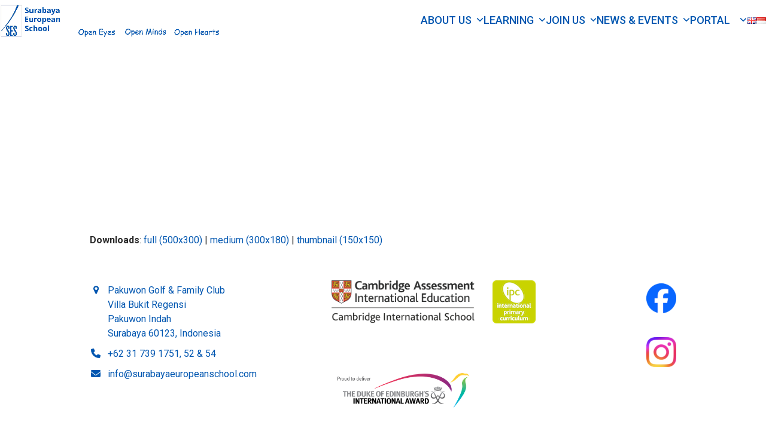

--- FILE ---
content_type: text/html; charset=UTF-8
request_url: https://surabayaeuropeanschool.com/essential_grid/what-a-cozy-place/client-png-8/
body_size: 13757
content:
<!DOCTYPE html>
<html lang="en-GB" class="wpex-classic-style">
<head>
<meta charset="UTF-8">
<link rel="profile" href="http://gmpg.org/xfn/11">
<meta name='robots' content='index, follow, max-image-preview:large, max-snippet:-1, max-video-preview:-1' />
<meta name="viewport" content="width=device-width, initial-scale=1">

	<!-- This site is optimized with the Yoast SEO plugin v26.8 - https://yoast.com/product/yoast-seo-wordpress/ -->
	<title>client.png - Surabaya European School</title>
	<link rel="canonical" href="https://surabayaeuropeanschool.com/wp-content/uploads/2019/08/client.png" />
	<meta property="og:locale" content="en_GB" />
	<meta property="og:type" content="article" />
	<meta property="og:title" content="client.png - Surabaya European School" />
	<meta property="og:url" content="https://surabayaeuropeanschool.com/wp-content/uploads/2019/08/client.png" />
	<meta property="og:site_name" content="Surabaya European School" />
	<meta property="article:publisher" content="https://www.facebook.com/surabayaeuropeanschool" />
	<meta property="og:image" content="https://surabayaeuropeanschool.com/essential_grid/what-a-cozy-place/client-png-8" />
	<meta property="og:image:width" content="500" />
	<meta property="og:image:height" content="300" />
	<meta property="og:image:type" content="image/png" />
	<meta name="twitter:card" content="summary_large_image" />
	<script type="application/ld+json" class="yoast-schema-graph">{"@context":"https://schema.org","@graph":[{"@type":"WebPage","@id":"https://surabayaeuropeanschool.com/wp-content/uploads/2019/08/client.png","url":"https://surabayaeuropeanschool.com/wp-content/uploads/2019/08/client.png","name":"client.png - Surabaya European School","isPartOf":{"@id":"https://surabayaeuropeanschool.com/#website"},"primaryImageOfPage":{"@id":"https://surabayaeuropeanschool.com/wp-content/uploads/2019/08/client.png#primaryimage"},"image":{"@id":"https://surabayaeuropeanschool.com/wp-content/uploads/2019/08/client.png#primaryimage"},"thumbnailUrl":"https://surabayaeuropeanschool.com/wp-content/uploads/2019/08/client.png","datePublished":"2019-08-04T02:44:30+00:00","breadcrumb":{"@id":"https://surabayaeuropeanschool.com/wp-content/uploads/2019/08/client.png#breadcrumb"},"inLanguage":"en-GB","potentialAction":[{"@type":"ReadAction","target":["https://surabayaeuropeanschool.com/wp-content/uploads/2019/08/client.png"]}]},{"@type":"ImageObject","inLanguage":"en-GB","@id":"https://surabayaeuropeanschool.com/wp-content/uploads/2019/08/client.png#primaryimage","url":"https://surabayaeuropeanschool.com/wp-content/uploads/2019/08/client.png","contentUrl":"https://surabayaeuropeanschool.com/wp-content/uploads/2019/08/client.png","width":500,"height":300},{"@type":"BreadcrumbList","@id":"https://surabayaeuropeanschool.com/wp-content/uploads/2019/08/client.png#breadcrumb","itemListElement":[{"@type":"ListItem","position":1,"name":"Home","item":"https://surabayaeuropeanschool.com/"},{"@type":"ListItem","position":2,"name":"What a Cozy Place","item":"https://surabayaeuropeanschool.com/essential_grid/what-a-cozy-place/"},{"@type":"ListItem","position":3,"name":"client.png"}]},{"@type":"WebSite","@id":"https://surabayaeuropeanschool.com/#website","url":"https://surabayaeuropeanschool.com/","name":"Surabaya European School","description":"","publisher":{"@id":"https://surabayaeuropeanschool.com/#organization"},"potentialAction":[{"@type":"SearchAction","target":{"@type":"EntryPoint","urlTemplate":"https://surabayaeuropeanschool.com/?s={search_term_string}"},"query-input":{"@type":"PropertyValueSpecification","valueRequired":true,"valueName":"search_term_string"}}],"inLanguage":"en-GB"},{"@type":"Organization","@id":"https://surabayaeuropeanschool.com/#organization","name":"Surabaya European School","url":"https://surabayaeuropeanschool.com/","logo":{"@type":"ImageObject","inLanguage":"en-GB","@id":"https://surabayaeuropeanschool.com/#/schema/logo/image/","url":"https://surabayaeuropeanschool.com/wp-content/uploads/2020/02/SES_logo-blue-and-yellow.jpg","contentUrl":"https://surabayaeuropeanschool.com/wp-content/uploads/2020/02/SES_logo-blue-and-yellow.jpg","width":300,"height":454,"caption":"Surabaya European School"},"image":{"@id":"https://surabayaeuropeanschool.com/#/schema/logo/image/"},"sameAs":["https://www.facebook.com/surabayaeuropeanschool","https://www.instagram.com/surabayaeuropeanschool/"]}]}</script>
	<!-- / Yoast SEO plugin. -->


<link rel='dns-prefetch' href='//maps.googleapis.com' />
<link rel='dns-prefetch' href='//meet.jit.si' />
<link rel='dns-prefetch' href='//www.googletagmanager.com' />
<link rel='dns-prefetch' href='//fonts.googleapis.com' />
<link rel="alternate" type="application/rss+xml" title="Surabaya European School &raquo; Feed" href="https://surabayaeuropeanschool.com/feed/" />
<link rel="alternate" type="application/rss+xml" title="Surabaya European School &raquo; Comments Feed" href="https://surabayaeuropeanschool.com/comments/feed/" />
<link rel="alternate" type="application/rss+xml" title="Surabaya European School &raquo; client.png Comments Feed" href="https://surabayaeuropeanschool.com/essential_grid/what-a-cozy-place/client-png-8/feed/" />
<link rel="alternate" title="oEmbed (JSON)" type="application/json+oembed" href="https://surabayaeuropeanschool.com/wp-json/oembed/1.0/embed?url=https%3A%2F%2Fsurabayaeuropeanschool.com%2Fessential_grid%2Fwhat-a-cozy-place%2Fclient-png-8%2F&#038;lang=en" />
<link rel="alternate" title="oEmbed (XML)" type="text/xml+oembed" href="https://surabayaeuropeanschool.com/wp-json/oembed/1.0/embed?url=https%3A%2F%2Fsurabayaeuropeanschool.com%2Fessential_grid%2Fwhat-a-cozy-place%2Fclient-png-8%2F&#038;format=xml&#038;lang=en" />
		
			<style id="content-control-block-styles">
			@media (max-width: 640px) {
	.cc-hide-on-mobile {
		display: none !important;
	}
}
@media (min-width: 641px) and (max-width: 920px) {
	.cc-hide-on-tablet {
		display: none !important;
	}
}
@media (min-width: 921px) and (max-width: 1440px) {
	.cc-hide-on-desktop {
		display: none !important;
	}
}		</style>
		<style id='wp-img-auto-sizes-contain-inline-css'>
img:is([sizes=auto i],[sizes^="auto," i]){contain-intrinsic-size:3000px 1500px}
/*# sourceURL=wp-img-auto-sizes-contain-inline-css */
</style>
<link rel='stylesheet' id='wpmf-bakery-style-css' href='https://surabayaeuropeanschool.com/wp-content/plugins/wp-media-folder/assets/css/vc_style.css?ver=6.1.9' media='all' />
<link rel='stylesheet' id='wpmf-bakery-display-gallery-style-css' href='https://surabayaeuropeanschool.com/wp-content/plugins/wp-media-folder/assets/css/display-gallery/style-display-gallery.css?ver=6.1.9' media='all' />
<link rel='stylesheet' id='pt-cv-public-style-css' href='https://surabayaeuropeanschool.com/wp-content/plugins/content-views-query-and-display-post-page/public/assets/css/cv.css?ver=4.2.1' media='all' />
<link rel='stylesheet' id='pt-cv-public-pro-style-css' href='https://surabayaeuropeanschool.com/wp-content/plugins/pt-content-views-pro/public/assets/css/cvpro.min.css?ver=7.2.2' media='all' />
<link rel='stylesheet' id='js_composer_front-css' href='https://surabayaeuropeanschool.com/wp-content/plugins/js_composer/assets/css/js_composer.min.css?ver=8.7.2' media='all' />
<link rel='stylesheet' id='sbi_styles-css' href='https://surabayaeuropeanschool.com/wp-content/plugins/instagram-feed-pro/css/sbi-styles.min.css?ver=6.9.0' media='all' />
<link rel='stylesheet' id='wpmf-gallery-popup-style-css' href='https://surabayaeuropeanschool.com/wp-content/plugins/wp-media-folder/assets/css/display-gallery/magnific-popup.css?ver=0.9.9' media='all' />
<link rel='stylesheet' id='content-control-block-styles-css' href='https://surabayaeuropeanschool.com/wp-content/plugins/content-control/dist/style-block-editor.css?ver=2.6.5' media='all' />
<link rel='stylesheet' id='contact-form-7-css' href='https://surabayaeuropeanschool.com/wp-content/plugins/contact-form-7/includes/css/styles.css?ver=6.1.4' media='all' />
<link rel='stylesheet' id='wpex-google-font-roboto-css' href='https://fonts.googleapis.com/css2?family=Roboto:ital,wght@0,100;0,200;0,300;0,400;0,500;0,600;0,700;0,800;0,900;1,100;1,200;1,300;1,400;1,500;1,600;1,700;1,800;1,900&#038;display=swap&#038;subset=latin' media='all' />
<link rel='stylesheet' id='wpex-style-css' href='https://surabayaeuropeanschool.com/wp-content/themes/Total/style.css?ver=6.5' media='all' />
<link rel='stylesheet' id='wpex-mobile-menu-breakpoint-max-css' href='https://surabayaeuropeanschool.com/wp-content/themes/Total/assets/css/frontend/breakpoints/max.min.css?ver=6.5' media='only screen and (max-width:959px)' />
<link rel='stylesheet' id='wpex-mobile-menu-breakpoint-min-css' href='https://surabayaeuropeanschool.com/wp-content/themes/Total/assets/css/frontend/breakpoints/min.min.css?ver=6.5' media='only screen and (min-width:960px)' />
<link rel='stylesheet' id='vcex-shortcodes-css' href='https://surabayaeuropeanschool.com/wp-content/themes/Total/assets/css/frontend/vcex-shortcodes.min.css?ver=6.5' media='all' />
<link rel='stylesheet' id='esg-plugin-settings-css' href='https://surabayaeuropeanschool.com/wp-content/plugins/essential-grid/public/assets/css/settings.css?ver=3.1.2' media='all' />
<link rel='stylesheet' id='tp-fontello-css' href='https://surabayaeuropeanschool.com/wp-content/plugins/essential-grid/public/assets/font/fontello/css/fontello.css?ver=3.1.2' media='all' />
<link rel='stylesheet' id='tp-open-sans-css' href='https://fonts.googleapis.com/css?family=Open+Sans%3A300%2C400%2C600%2C700%2C800&#038;ver=1.1.6' media='all' />
<link rel='stylesheet' id='tp-raleway-css' href='https://fonts.googleapis.com/css?family=Raleway%3A100%2C200%2C300%2C400%2C500%2C600%2C700%2C800%2C900&#038;ver=1.1.6' media='all' />
<link rel='stylesheet' id='tp-droid-serif-css' href='https://fonts.googleapis.com/css?family=Droid+Serif%3A400%2C700&#038;ver=1.1.6' media='all' />
<link rel='stylesheet' id='tp-syncopate-css' href='https://fonts.googleapis.com/css?family=Syncopate%3A400%2C700&#038;ver=1.1.6' media='all' />
<link rel='stylesheet' id='tp-source-code-pro-css' href='https://fonts.googleapis.com/css?family=Source+Code+Pro%3A300%2C400%2C500%2C600%2C700&#038;ver=1.1.6' media='all' />
<link rel='stylesheet' id='tp-zillaslabhighlight-css' href='https://fonts.googleapis.com/css?family=Zilla+Slab+Highlight%3A400%2C700&#038;ver=1.1.6' media='all' />
<link rel='stylesheet' id='tp-plaster-css' href='https://fonts.googleapis.com/css?family=Plaster&#038;ver=1.1.6' media='all' />
<link rel='stylesheet' id='tp-cutivemono-css' href='https://fonts.googleapis.com/css?family=Cutive+Mono&#038;ver=1.1.6' media='all' />
<link rel='stylesheet' id='evcal_google_fonts-css' href='https://fonts.googleapis.com/css?family=Noto+Sans%3A400%2C400italic%2C700%7CPoppins%3A700%2C800%2C900&#038;subset=latin%2Clatin-ext&#038;ver=5.0.6' media='all' />
<link rel='stylesheet' id='evcal_cal_default-css' href='//surabayaeuropeanschool.com/wp-content/plugins/eventON/assets/css/eventon_styles.css?ver=5.0.6' media='all' />
<link rel='stylesheet' id='evo_font_icons-css' href='//surabayaeuropeanschool.com/wp-content/plugins/eventON/assets/fonts/all.css?ver=5.0.6' media='all' />
<link rel='stylesheet' id='eventon_dynamic_styles-css' href='//surabayaeuropeanschool.com/wp-content/plugins/eventON/assets/css/eventon_dynamic_styles.css?ver=5.0.6' media='all' />
<link rel='stylesheet' id='wpex-wpbakery-css' href='https://surabayaeuropeanschool.com/wp-content/themes/Total/assets/css/frontend/wpbakery.min.css?ver=6.5' media='all' />
<link rel='stylesheet' id='wp-paginate-css' href='https://surabayaeuropeanschool.com/wp-content/plugins/wp-paginate/css/wp-paginate.css?ver=2.2.4' media='screen' />
<script src="https://surabayaeuropeanschool.com/wp-includes/js/jquery/jquery.min.js?ver=3.7.1" id="jquery-core-js"></script>
<script src="https://surabayaeuropeanschool.com/wp-includes/js/jquery/jquery-migrate.min.js?ver=3.4.1" id="jquery-migrate-js"></script>
<script src="//surabayaeuropeanschool.com/wp-content/plugins/revslider/sr6/assets/js/rbtools.min.js?ver=6.7.40" async id="tp-tools-js"></script>
<script src="//surabayaeuropeanschool.com/wp-content/plugins/revslider/sr6/assets/js/rs6.min.js?ver=6.7.40" async id="revmin-js"></script>
<script id="wpex-core-js-extra">
var wpex_theme_params = {"selectArrowIcon":"\u003Cspan class=\"wpex-select-arrow__icon wpex-icon--sm wpex-flex wpex-icon\" aria-hidden=\"true\"\u003E\u003Csvg viewBox=\"0 0 24 24\" xmlns=\"http://www.w3.org/2000/svg\"\u003E\u003Crect fill=\"none\" height=\"24\" width=\"24\"/\u003E\u003Cg transform=\"matrix(0, -1, 1, 0, -0.115, 23.885)\"\u003E\u003Cpolygon points=\"17.77,3.77 16,2 6,12 16,22 17.77,20.23 9.54,12\"/\u003E\u003C/g\u003E\u003C/svg\u003E\u003C/span\u003E","customSelects":".widget_categories form,.widget_archive select,.vcex-form-shortcode select","scrollToHash":"1","localScrollFindLinks":"1","localScrollHighlight":"1","localScrollUpdateHash":"1","scrollToHashTimeout":"500","localScrollTargets":"li.local-scroll a, a.local-scroll, .local-scroll-link, .local-scroll-link \u003E a,.sidr-class-local-scroll-link,li.sidr-class-local-scroll \u003E span \u003E a,li.sidr-class-local-scroll \u003E a","scrollToBehavior":"smooth"};
//# sourceURL=wpex-core-js-extra
</script>
<script src="https://surabayaeuropeanschool.com/wp-content/themes/Total/assets/js/frontend/core.min.js?ver=6.5" id="wpex-core-js" defer data-wp-strategy="defer"></script>
<script id="wpex-inline-js-after">
!function(){const e=document.querySelector("html"),t=()=>{const t=window.innerWidth-document.documentElement.clientWidth;t&&e.style.setProperty("--wpex-scrollbar-width",`${t}px`)};t(),window.addEventListener("resize",(()=>{t()}))}();
//# sourceURL=wpex-inline-js-after
</script>
<script id="wpex-sticky-header-js-extra">
var wpex_sticky_header_params = {"breakpoint":"960","shrink":"1","shrinkOnMobile":"1","shrinkHeight":"50","shrink_speed":".3s","shrink_delay":"1"};
//# sourceURL=wpex-sticky-header-js-extra
</script>
<script src="https://surabayaeuropeanschool.com/wp-content/themes/Total/assets/js/frontend/sticky/header.min.js?ver=6.5" id="wpex-sticky-header-js" defer data-wp-strategy="defer"></script>
<script id="wpex-mobile-menu-toggle-js-extra">
var wpex_mobile_menu_toggle_params = {"breakpoint":"959","i18n":{"openSubmenu":"Open submenu of %s","closeSubmenu":"Close submenu of %s"},"openSubmenuIcon":"\u003Cspan class=\"wpex-open-submenu__icon wpex-transition-transform wpex-duration-300 wpex-icon\" aria-hidden=\"true\"\u003E\u003Csvg xmlns=\"http://www.w3.org/2000/svg\" viewBox=\"0 0 448 512\"\u003E\u003Cpath d=\"M201.4 342.6c12.5 12.5 32.8 12.5 45.3 0l160-160c12.5-12.5 12.5-32.8 0-45.3s-32.8-12.5-45.3 0L224 274.7 86.6 137.4c-12.5-12.5-32.8-12.5-45.3 0s-12.5 32.8 0 45.3l160 160z\"/\u003E\u003C/svg\u003E\u003C/span\u003E"};
//# sourceURL=wpex-mobile-menu-toggle-js-extra
</script>
<script src="https://surabayaeuropeanschool.com/wp-content/themes/Total/assets/js/frontend/mobile-menu/toggle.min.js?ver=6.5" id="wpex-mobile-menu-toggle-js" defer data-wp-strategy="defer"></script>
<script id="_tpt-js-before">
window.ESG ??={}; ESG.E ??= {}; ESG.E.plugin_url = 'https://surabayaeuropeanschool.com/wp-content/plugins/essential-grid/';
//# sourceURL=_tpt-js-before
</script>
<script src="https://surabayaeuropeanschool.com/wp-content/plugins/essential-grid/public/assets/js/libs/tptools.js?ver=6.7.0" id="_tpt-js" async data-wp-strategy="async"></script>
<script id="evo-inlinescripts-header-js-after">
jQuery(document).ready(function($){});
//# sourceURL=evo-inlinescripts-header-js-after
</script>

<!-- Google tag (gtag.js) snippet added by Site Kit -->
<!-- Google Analytics snippet added by Site Kit -->
<script src="https://www.googletagmanager.com/gtag/js?id=GT-NNQ4XZN" id="google_gtagjs-js" async></script>
<script id="google_gtagjs-js-after">
window.dataLayer = window.dataLayer || [];function gtag(){dataLayer.push(arguments);}
gtag("set","linker",{"domains":["surabayaeuropeanschool.com"]});
gtag("js", new Date());
gtag("set", "developer_id.dZTNiMT", true);
gtag("config", "GT-NNQ4XZN");
//# sourceURL=google_gtagjs-js-after
</script>
<script></script><link rel="https://api.w.org/" href="https://surabayaeuropeanschool.com/wp-json/" /><link rel="alternate" title="JSON" type="application/json" href="https://surabayaeuropeanschool.com/wp-json/wp/v2/media/15807" /><link rel="EditURI" type="application/rsd+xml" title="RSD" href="https://surabayaeuropeanschool.com/xmlrpc.php?rsd" />
<meta name="generator" content="WordPress 6.9" />
<link rel='shortlink' href='https://surabayaeuropeanschool.com/?p=15807' />
<meta name="generator" content="Site Kit by Google 1.170.0" /><style>.recentcomments a{display:inline !important;padding:0 !important;margin:0 !important;}</style><noscript><style>body:not(.content-full-screen) .wpex-vc-row-stretched[data-vc-full-width-init="false"]{visibility:visible;}</style></noscript><link rel="icon" href="https://surabayaeuropeanschool.com/wp-content/uploads/2019/10/SES-site-tab-icon-blue-on-white-150x150.png" sizes="32x32" />
<link rel="icon" href="https://surabayaeuropeanschool.com/wp-content/uploads/2019/10/SES-site-tab-icon-blue-on-white-300x300.png" sizes="192x192" />
<link rel="apple-touch-icon" href="https://surabayaeuropeanschool.com/wp-content/uploads/2019/10/SES-site-tab-icon-blue-on-white-300x300.png" />
<meta name="msapplication-TileImage" content="https://surabayaeuropeanschool.com/wp-content/uploads/2019/10/SES-site-tab-icon-blue-on-white-300x300.png" />
<script>function setREVStartSize(e){
			//window.requestAnimationFrame(function() {
				window.RSIW = window.RSIW===undefined ? window.innerWidth : window.RSIW;
				window.RSIH = window.RSIH===undefined ? window.innerHeight : window.RSIH;
				try {
					var pw = document.getElementById(e.c).parentNode.offsetWidth,
						newh;
					pw = pw===0 || isNaN(pw) || (e.l=="fullwidth" || e.layout=="fullwidth") ? window.RSIW : pw;
					e.tabw = e.tabw===undefined ? 0 : parseInt(e.tabw);
					e.thumbw = e.thumbw===undefined ? 0 : parseInt(e.thumbw);
					e.tabh = e.tabh===undefined ? 0 : parseInt(e.tabh);
					e.thumbh = e.thumbh===undefined ? 0 : parseInt(e.thumbh);
					e.tabhide = e.tabhide===undefined ? 0 : parseInt(e.tabhide);
					e.thumbhide = e.thumbhide===undefined ? 0 : parseInt(e.thumbhide);
					e.mh = e.mh===undefined || e.mh=="" || e.mh==="auto" ? 0 : parseInt(e.mh,0);
					if(e.layout==="fullscreen" || e.l==="fullscreen")
						newh = Math.max(e.mh,window.RSIH);
					else{
						e.gw = Array.isArray(e.gw) ? e.gw : [e.gw];
						for (var i in e.rl) if (e.gw[i]===undefined || e.gw[i]===0) e.gw[i] = e.gw[i-1];
						e.gh = e.el===undefined || e.el==="" || (Array.isArray(e.el) && e.el.length==0)? e.gh : e.el;
						e.gh = Array.isArray(e.gh) ? e.gh : [e.gh];
						for (var i in e.rl) if (e.gh[i]===undefined || e.gh[i]===0) e.gh[i] = e.gh[i-1];
											
						var nl = new Array(e.rl.length),
							ix = 0,
							sl;
						e.tabw = e.tabhide>=pw ? 0 : e.tabw;
						e.thumbw = e.thumbhide>=pw ? 0 : e.thumbw;
						e.tabh = e.tabhide>=pw ? 0 : e.tabh;
						e.thumbh = e.thumbhide>=pw ? 0 : e.thumbh;
						for (var i in e.rl) nl[i] = e.rl[i]<window.RSIW ? 0 : e.rl[i];
						sl = nl[0];
						for (var i in nl) if (sl>nl[i] && nl[i]>0) { sl = nl[i]; ix=i;}
						var m = pw>(e.gw[ix]+e.tabw+e.thumbw) ? 1 : (pw-(e.tabw+e.thumbw)) / (e.gw[ix]);
						newh =  (e.gh[ix] * m) + (e.tabh + e.thumbh);
					}
					var el = document.getElementById(e.c);
					if (el!==null && el) el.style.height = newh+"px";
					el = document.getElementById(e.c+"_wrapper");
					if (el!==null && el) {
						el.style.height = newh+"px";
						el.style.display = "block";
					}
				} catch(e){
					console.log("Failure at Presize of Slider:" + e)
				}
			//});
		  };</script>
		<style id="wp-custom-css">
			.navbar-style-one{top:85%;}#footer_address a{color:#0056B0;}#footer_address{color:#0056B0;font-size:16px;}.vc_tta-tab:not(.vc_active) a{background-color:#0056B0 !important;color:white !important;border-color:#0056B0 !important;}.vc_tta-tab:not(.vc_active) a:hover{color:#edbc2e !important;}.vc_tta-tab.vc_active a{background-color:white !important;color:#0056B0 !important;border-color:#0056B0 !important;border-left-width:4px !important;}.vc_tta-panel-body{background-color:#0056B0 !important;padding-right:26px !important;padding-left:26px !important;}.portal_tabs{background-color:#0056B0;color:white;}.portal_tabs h2{color:white;}.vc_tta-panel-title a{color:#0056B0 !important;background-color:white !important;}@media only screen and (max-width:767px){.footer_desktop{display:none !important;}.icon_heading{font-size:6px !important}}@media only screen and (min-width:768px){.footer_mobile{display:none;}}.fg-caption-title{font-size:26px !important;word-spacing:2px !important;}.fbx-caption-desc{text-align:justify;font-size:14px;}.fbx-caption-title{font-size:22px;}p.galogin{background:#0056B0 !important;}#eventgallery .vc_tta-panel-title a{font-size:24px !important;font-family:Open Sans;font-weight:400 !important;}#eventgallery .vc_tta-panel-body{border-color:transparent !important;background-color:transparent !important;}.ajde_evcal_calendar.color #evcal_list .eventon_list_event .evoet_cx span.evcal_event_title{color:#0056B0 !important;}.ajde_evcal_calendar.color #evcal_list .eventon_list_event .evoet_cx em{color:#0056B0 !important;}		</style>
		<noscript><style> .wpb_animate_when_almost_visible { opacity: 1; }</style></noscript><style data-type="wpex-css" id="wpex-css">/*FOOTER BUILDER*/#footer-builder{background-color:#ffffff;}/*TYPOGRAPHY*/:root{--wpex-body-font-family:Roboto,sans-serif;--wpex-body-font-size:16px;}:root{--wpex-heading-font-family:'Trebuchet MS';--wpex-heading-color:#002e8e;}.main-navigation-ul .link-inner{font-weight:500;font-style:normal;font-size:18px;text-transform:uppercase;}.main-navigation-ul .sub-menu .link-inner{font-size:14px;}h2,.wpex-h2{font-family:Roboto,sans-serif;font-size:var(--wpex-text-7xl);color:#0056b0;}h3,.wpex-h3{font-size:var(--wpex-text-lg);color:var(--wpex-accent);}h4,.wpex-h4{font-size:var(--wpex-text-3xl);color:var(--wpex-accent);}@media(max-width:479px){h4,.wpex-h4{font-size:var(--wpex-text-xl);}}/*ADVANCED STYLING CSS*/#site-logo .logo-img{height:100px;width:auto;}/*CUSTOMIZER STYLING*/:root{--wpex-accent:#0056b0;--wpex-accent-alt:#0056b0;--wpex-on-accent:#ffffff;--wpex-on-accent-alt:#ffffff;--wpex-accent-alt:#0099c1;--wpex-on-accent-alt:#ffffff;--wpex-border-main:#002e8e;--wpex-text-1:#0079c0;--wpex-text-2:#2a2a2a;--wpex-site-header-height:70px;--wpex-site-logo-max-height-ratio:0.8;--wpex-site-header-shrink-start-height:100px;--wpex-vc-column-inner-margin-bottom:14px;}.page-header.wpex-supports-mods{padding-block-start:25px;padding-block-end:25px;background-color:#002e8e;}:root,.site-boxed.wpex-responsive #wrap{--wpex-container-max-width:1360px;--wpex-container-width:980px;}#site-header{--wpex-site-header-color:#002e8e;--wpex-site-header-bg-color:#ffffff;}.wpex-sticky-header-holder.is-sticky #site-header{opacity:0.85;}#site-navigation-wrap{--wpex-main-nav-border-color:#002e8e;--wpex-main-nav-link-color:#0056b0;--wpex-hover-main-nav-link-color:#0056b0;--wpex-active-main-nav-link-color:#0056b0;--wpex-hover-main-nav-link-color:#0099c1;--wpex-active-main-nav-link-color:#0099c1;--wpex-dropmenu-bg:#ffffff;--wpex-dropmenu-caret-bg:#ffffff;--wpex-dropmenu-border-color:#ffffff;--wpex-dropmenu-caret-border-color:#ffffff;--wpex-megamenu-divider-color:#ffffff;--wpex-dropmenu-link-color:#0056b0;--wpex-hover-dropmenu-link-color:#0099c1;--wpex-hover-dropmenu-link-bg:#ffffff;--wpex-active-dropmenu-link-color:#0099c1;--wpex-active-hover-dropmenu-link-color:#0099c1;}#mobile-menu,#mobile-icons-menu{--wpex-link-color:#002e8e;--wpex-hover-link-color:#002e8e;--wpex-hover-link-color:#edbc2e;}.mobile-toggle-nav{background:#ffffff;color:#002e8e;--wpex-link-color:#002e8e;--wpex-hover-link-color:#edbc2e;}.mobile-toggle-nav-ul,.mobile-toggle-nav-ul a{border-color:#ffffff;}#sidebar{padding:0 0 0 0;color:#002e8e;--wpex-link-color:#002e8e;--wpex-hover-link-color:#002e8e;--wpex-widget-link-color:#002e8e;}#sidebar .widget-title{color:#002e8e;}@media only screen and (max-width:767px){:root,.site-boxed.wpex-responsive #wrap{--wpex-container-width:90%;}#site-logo .logo-img{max-width:250px;}}@media only screen and (min-width:768px) and (max-width:959px){:root,.site-boxed.wpex-responsive #wrap{--wpex-container-width:90%;}}</style><link rel='stylesheet' id='rs-plugin-settings-css' href='//surabayaeuropeanschool.com/wp-content/plugins/revslider/sr6/assets/css/rs6.css?ver=6.7.40' media='all' />
<style id='rs-plugin-settings-inline-css'>
@import url(http://fonts.googleapis.com/css?family=Open+Sans:400,800,300,700);.tp-caption a{color:#ff7302;text-shadow:none;-webkit-transition:all 0.2s ease-out;-moz-transition:all 0.2s ease-out;-o-transition:all 0.2s ease-out;-ms-transition:all 0.2s ease-out}.tp-caption a:hover{color:#ffa902}.tp-caption a{color:#ff7302;text-shadow:none;-webkit-transition:all 0.2s ease-out;-moz-transition:all 0.2s ease-out;-o-transition:all 0.2s ease-out;-ms-transition:all 0.2s ease-out}.tp-caption a:hover{color:#ffa902}.tp-caption a{color:#ff7302;text-shadow:none;-webkit-transition:all 0.2s ease-out;-moz-transition:all 0.2s ease-out;-o-transition:all 0.2s ease-out;-ms-transition:all 0.2s ease-out}.tp-caption a:hover{color:#ffa902}.tp-caption a{color:#ff7302;text-shadow:none;-webkit-transition:all 0.2s ease-out;-moz-transition:all 0.2s ease-out;-o-transition:all 0.2s ease-out;-ms-transition:all 0.2s ease-out}.tp-caption a:hover{color:#ffa902}.tp-caption a{color:#ff7302;text-shadow:none;-webkit-transition:all 0.2s ease-out;-moz-transition:all 0.2s ease-out;-o-transition:all 0.2s ease-out;-ms-transition:all 0.2s ease-out}.tp-caption a:hover{color:#ffa902}.tp-caption a{color:#ff7302;text-shadow:none;-webkit-transition:all 0.2s ease-out;-moz-transition:all 0.2s ease-out;-o-transition:all 0.2s ease-out;-ms-transition:all 0.2s ease-out}.tp-caption a:hover{color:#ffa902}
/*# sourceURL=rs-plugin-settings-inline-css */
</style>
</head>

<body class="attachment wp-singular attachment-template-default single single-attachment postid-15807 attachmentid-15807 attachment-png wp-custom-logo wp-embed-responsive wp-theme-Total wpex-theme wpex-responsive full-width-main-layout no-composer wpex-live-site wpex-has-primary-bottom-spacing site-full-width content-full-width header-has-fixed-height sidebar-widget-icons hasnt-overlay-header page-header-disabled has-mobile-menu wpex-mobile-toggle-menu-icon_buttons wpex-no-js wpb-js-composer js-comp-ver-8.7.2 vc_responsive">

	
<a href="#content" class="skip-to-content">Skip to content</a>

	
	<span data-ls_id="#site_top" tabindex="-1"></span>
	<div id="outer-wrap" class="wpex-overflow-clip">
		
		
		
		<div id="wrap" class="wpex-clr">

			<div id="site-header-sticky-wrapper" class="wpex-sticky-header-holder not-sticky wpex-print-hidden">	<header id="site-header" class="header-nine wpex-z-sticky header-full-width header-fixed-height wpex-dropdown-style-minimal wpex-dropdowns-shadow-one fixed-scroll has-sticky-dropshadow shrink-sticky-header anim-shrink-header custom-bg dyn-styles wpex-print-hidden wpex-relative">
				<div id="site-header-inner" class="header-nine-inner container wpex-relative wpex-h-100 wpex-flex wpex-z-10"><div id="site-header-flex" class="wpex-flex wpex-justify-between wpex-items-center wpex-w-100">
<div id="site-logo" class="site-branding header-nine-logo wpex-flex wpex-items-center wpex-h-100">
	<div id="site-logo-inner" ><a id="site-logo-link" href="https://surabayaeuropeanschool.com/" rel="home" class="main-logo"><img src="https://surabayaeuropeanschool.com/wp-content/uploads/2024/09/SES-header-logo-motto-single-line-scaled-1.jpg" alt="Surabaya European School" class="logo-img wpex-h-auto wpex-max-w-100 wpex-align-middle" width="2560" height="100" data-no-retina data-skip-lazy fetchpriority="high"></a></div>

</div>

<div id="site-navigation-wrap" class="navbar-style-nine wpex-max-h-100 wpex-ml-auto wpex-stretch-megamenus hide-at-mm-breakpoint wpex-print-hidden">
	<nav id="site-navigation" class="navigation main-navigation main-navigation-nine" aria-label="Main menu"><ul id="menu-main-menu-top-english" class="main-navigation-ul dropdown-menu wpex-flex wpex-items-center wpex-dropdown-menu wpex-dropdown-menu--onhover"><li id="menu-item-7192" class="menu-item menu-item-type-post_type menu-item-object-page menu-item-has-children menu-item-7192 dropdown"><a href="https://surabayaeuropeanschool.com/about/"><span class="link-inner">About Us <span class="nav-arrow top-level"><span class="nav-arrow__icon wpex-icon wpex-icon--xs" aria-hidden="true"><svg xmlns="http://www.w3.org/2000/svg" viewBox="0 0 448 512"><path d="M201.4 342.6c12.5 12.5 32.8 12.5 45.3 0l160-160c12.5-12.5 12.5-32.8 0-45.3s-32.8-12.5-45.3 0L224 274.7 86.6 137.4c-12.5-12.5-32.8-12.5-45.3 0s-12.5 32.8 0 45.3l160 160z"/></svg></span></span></span></a>
<ul class="sub-menu">
	<li id="menu-item-5288" class="menu-item menu-item-type-post_type menu-item-object-page menu-item-5288"><a href="https://surabayaeuropeanschool.com/about/from-the-principal/"><span class="link-inner">From the Principal</span></a></li>
	<li id="menu-item-5584" class="menu-item menu-item-type-post_type menu-item-object-page menu-item-5584"><a href="https://surabayaeuropeanschool.com/about/our-vision-values/"><span class="link-inner">Our Vision &#038; Values</span></a></li>
	<li id="menu-item-50497" class="menu-item menu-item-type-post_type menu-item-object-page menu-item-50497"><a href="https://surabayaeuropeanschool.com/about/our-learner-outcomes/"><span class="link-inner">Our Learner Outcomes</span></a></li>
	<li id="menu-item-42878" class="menu-item menu-item-type-post_type menu-item-object-page menu-item-42878"><a href="https://surabayaeuropeanschool.com/about/our-staff/"><span class="link-inner">Our Staff</span></a></li>
	<li id="menu-item-46696" class="menu-item menu-item-type-post_type menu-item-object-page menu-item-46696"><a href="https://surabayaeuropeanschool.com/about/testimonials-2/"><span class="link-inner">Testimonials</span></a></li>
	<li id="menu-item-5238" class="menu-item menu-item-type-post_type menu-item-object-page menu-item-5238"><a href="https://surabayaeuropeanschool.com/about/history/"><span class="link-inner">History</span></a></li>
	<li id="menu-item-5586" class="menu-item menu-item-type-post_type menu-item-object-page menu-item-5586"><a href="https://surabayaeuropeanschool.com/about/facilities/"><span class="link-inner">Facilities</span></a></li>
	<li id="menu-item-5292" class="menu-item menu-item-type-post_type menu-item-object-page menu-item-5292"><a href="https://surabayaeuropeanschool.com/about/contact-us/"><span class="link-inner">Contact Us</span></a></li>
</ul>
</li>
<li id="menu-item-5737" class="menu-item menu-item-type-post_type menu-item-object-page menu-item-has-children menu-item-5737 dropdown"><a href="https://surabayaeuropeanschool.com/learning/"><span class="link-inner">Learning <span class="nav-arrow top-level"><span class="nav-arrow__icon wpex-icon wpex-icon--xs" aria-hidden="true"><svg xmlns="http://www.w3.org/2000/svg" viewBox="0 0 448 512"><path d="M201.4 342.6c12.5 12.5 32.8 12.5 45.3 0l160-160c12.5-12.5 12.5-32.8 0-45.3s-32.8-12.5-45.3 0L224 274.7 86.6 137.4c-12.5-12.5-32.8-12.5-45.3 0s-12.5 32.8 0 45.3l160 160z"/></svg></span></span></span></a>
<ul class="sub-menu">
	<li id="menu-item-5319" class="menu-item menu-item-type-post_type menu-item-object-page menu-item-5319"><a href="https://surabayaeuropeanschool.com/learning/montessori/"><span class="link-inner">Montessori</span></a></li>
	<li id="menu-item-5320" class="menu-item menu-item-type-post_type menu-item-object-page menu-item-5320"><a href="https://surabayaeuropeanschool.com/learning/primary/"><span class="link-inner">Primary</span></a></li>
	<li id="menu-item-5321" class="menu-item menu-item-type-post_type menu-item-object-page menu-item-5321"><a href="https://surabayaeuropeanschool.com/learning/secondary/"><span class="link-inner">Secondary</span></a></li>
	<li id="menu-item-5589" class="menu-item menu-item-type-post_type menu-item-object-page menu-item-5589"><a href="https://surabayaeuropeanschool.com/learning/co-curriculla-2/"><span class="link-inner">Co Curricula Program</span></a></li>
	<li id="menu-item-5882" class="menu-item menu-item-type-post_type menu-item-object-page menu-item-5882"><a href="https://surabayaeuropeanschool.com/learning/educational-technology/"><span class="link-inner">Educational Technology</span></a></li>
</ul>
</li>
<li id="menu-item-5556" class="menu-item menu-item-type-post_type menu-item-object-page menu-item-has-children menu-item-5556 dropdown"><a href="https://surabayaeuropeanschool.com/join-us-3/"><span class="link-inner">Join Us <span class="nav-arrow top-level"><span class="nav-arrow__icon wpex-icon wpex-icon--xs" aria-hidden="true"><svg xmlns="http://www.w3.org/2000/svg" viewBox="0 0 448 512"><path d="M201.4 342.6c12.5 12.5 32.8 12.5 45.3 0l160-160c12.5-12.5 12.5-32.8 0-45.3s-32.8-12.5-45.3 0L224 274.7 86.6 137.4c-12.5-12.5-32.8-12.5-45.3 0s-12.5 32.8 0 45.3l160 160z"/></svg></span></span></span></a>
<ul class="sub-menu">
	<li id="menu-item-5582" class="menu-item menu-item-type-post_type menu-item-object-page menu-item-5582"><a href="https://surabayaeuropeanschool.com/join-us-3/how-to-apply/"><span class="link-inner">How To Apply</span></a></li>
	<li id="menu-item-5583" class="menu-item menu-item-type-post_type menu-item-object-page menu-item-5583"><a href="https://surabayaeuropeanschool.com/join-us-3/life-in-surabaya/"><span class="link-inner">Life in Surabaya</span></a></li>
	<li id="menu-item-5585" class="menu-item menu-item-type-post_type menu-item-object-page menu-item-5585"><a href="https://surabayaeuropeanschool.com/join-us-3/community-2/"><span class="link-inner">Community</span></a></li>
	<li id="menu-item-5581" class="menu-item menu-item-type-post_type menu-item-object-page menu-item-5581"><a href="https://surabayaeuropeanschool.com/join-us-3/faqs/"><span class="link-inner">FAQs</span></a></li>
	<li id="menu-item-5291" class="menu-item menu-item-type-post_type menu-item-object-page menu-item-5291"><a href="https://surabayaeuropeanschool.com/join-us-3/employment/"><span class="link-inner">Employment</span></a></li>
</ul>
</li>
<li id="menu-item-5625" class="menu-item menu-item-type-post_type menu-item-object-page menu-item-has-children menu-item-5625 dropdown"><a href="https://surabayaeuropeanschool.com/news_events/"><span class="link-inner">News &#038; Events <span class="nav-arrow top-level"><span class="nav-arrow__icon wpex-icon wpex-icon--xs" aria-hidden="true"><svg xmlns="http://www.w3.org/2000/svg" viewBox="0 0 448 512"><path d="M201.4 342.6c12.5 12.5 32.8 12.5 45.3 0l160-160c12.5-12.5 12.5-32.8 0-45.3s-32.8-12.5-45.3 0L224 274.7 86.6 137.4c-12.5-12.5-32.8-12.5-45.3 0s-12.5 32.8 0 45.3l160 160z"/></svg></span></span></span></a>
<ul class="sub-menu">
	<li id="menu-item-5588" class="menu-item menu-item-type-post_type menu-item-object-page menu-item-5588"><a href="https://surabayaeuropeanschool.com/news_events/academic-calendar/"><span class="link-inner">Academic Calendar</span></a></li>
	<li id="menu-item-50634" class="menu-item menu-item-type-taxonomy menu-item-object-category menu-item-50634"><a href="https://surabayaeuropeanschool.com/category/whole-school/"><span class="link-inner">School Blog</span></a></li>
	<li id="menu-item-20728" class="menu-item menu-item-type-post_type menu-item-object-page menu-item-20728"><a href="https://surabayaeuropeanschool.com/news_events/photo-gallery/"><span class="link-inner">Photo Gallery</span></a></li>
	<li id="menu-item-15363" class="menu-item menu-item-type-post_type menu-item-object-page menu-item-15363"><a href="https://surabayaeuropeanschool.com/news_events/ses_instagram/"><span class="link-inner">SES Instagram</span></a></li>
</ul>
</li>
<li id="menu-item-7057" class="menu-item menu-item-type-post_type menu-item-object-page menu-item-has-children menu-item-7057 dropdown"><a href="https://surabayaeuropeanschool.com/portal/"><span class="link-inner">Portal   <span class="nav-arrow top-level"><span class="nav-arrow__icon wpex-icon wpex-icon--xs" aria-hidden="true"><svg xmlns="http://www.w3.org/2000/svg" viewBox="0 0 448 512"><path d="M201.4 342.6c12.5 12.5 32.8 12.5 45.3 0l160-160c12.5-12.5 12.5-32.8 0-45.3s-32.8-12.5-45.3 0L224 274.7 86.6 137.4c-12.5-12.5-32.8-12.5-45.3 0s-12.5 32.8 0 45.3l160 160z"/></svg></span></span></span></a>
<ul class="sub-menu">
	<li id="menu-item-9201" class="menu-item menu-item-type-post_type menu-item-object-page menu-item-9201"><a href="https://surabayaeuropeanschool.com/portal/montessori/"><span class="link-inner">Montessori</span></a></li>
	<li id="menu-item-9195" class="menu-item menu-item-type-post_type menu-item-object-page menu-item-9195"><a href="https://surabayaeuropeanschool.com/portal/year-2/"><span class="link-inner">Year 2</span></a></li>
	<li id="menu-item-9197" class="menu-item menu-item-type-post_type menu-item-object-page menu-item-9197"><a href="https://surabayaeuropeanschool.com/portal/year-3/"><span class="link-inner">Year 3</span></a></li>
	<li id="menu-item-9194" class="menu-item menu-item-type-post_type menu-item-object-page menu-item-9194"><a href="https://surabayaeuropeanschool.com/portal/year-4/"><span class="link-inner">Year 4</span></a></li>
	<li id="menu-item-9193" class="menu-item menu-item-type-post_type menu-item-object-page menu-item-9193"><a href="https://surabayaeuropeanschool.com/portal/year-5/"><span class="link-inner">Year 5</span></a></li>
	<li id="menu-item-9192" class="menu-item menu-item-type-post_type menu-item-object-page menu-item-9192"><a href="https://surabayaeuropeanschool.com/portal/year-6/"><span class="link-inner">Year 6</span></a></li>
	<li id="menu-item-9190" class="menu-item menu-item-type-post_type menu-item-object-page menu-item-9190"><a href="https://surabayaeuropeanschool.com/portal/year-7/"><span class="link-inner">Year 7</span></a></li>
	<li id="menu-item-9189" class="menu-item menu-item-type-post_type menu-item-object-page menu-item-9189"><a href="https://surabayaeuropeanschool.com/portal/year-8/"><span class="link-inner">Year 8</span></a></li>
	<li id="menu-item-9188" class="menu-item menu-item-type-post_type menu-item-object-page menu-item-9188"><a href="https://surabayaeuropeanschool.com/portal/year-9/"><span class="link-inner">Year 9</span></a></li>
	<li id="menu-item-9191" class="menu-item menu-item-type-post_type menu-item-object-page menu-item-9191"><a href="https://surabayaeuropeanschool.com/portal/year-10/"><span class="link-inner">Year 10</span></a></li>
	<li id="menu-item-16135" class="menu-item menu-item-type-post_type menu-item-object-page menu-item-16135"><a href="https://surabayaeuropeanschool.com/portal/year-11/"><span class="link-inner">Year 11</span></a></li>
	<li id="menu-item-26359" class="menu-item menu-item-type-post_type menu-item-object-page menu-item-26359"><a href="https://surabayaeuropeanschool.com/portal/year-12/"><span class="link-inner">Year 12</span></a></li>
	<li id="menu-item-32300" class="menu-item menu-item-type-post_type menu-item-object-page menu-item-32300"><a href="https://surabayaeuropeanschool.com/portal/year-13/"><span class="link-inner">Year 13</span></a></li>
</ul>
</li>
<li id="menu-item-22561-en" class="lang-item lang-item-360 lang-item-en current-lang no-translation lang-item-first menu-item menu-item-type-custom menu-item-object-custom menu-item-home menu-item-22561-en"><a href="https://surabayaeuropeanschool.com/" hreflang="en-GB" lang="en-GB"><span class="link-inner"><img src="[data-uri]" alt="English" width="16" height="11" style="width: 16px; height: 11px;" /></span></a></li>
<li id="menu-item-22561-id" class="lang-item lang-item-638 lang-item-id no-translation menu-item menu-item-type-custom menu-item-object-custom menu-item-22561-id"><a href="https://surabayaeuropeanschool.com/id/" hreflang="id-ID" lang="id-ID"><span class="link-inner"><img src="[data-uri]" alt="Bahasa Indonesia" width="16" height="11" style="width: 16px; height: 11px;" /></span></a></li>
</ul></nav>
</div>


<div id="mobile-menu" class="wpex-mobile-menu-toggle show-at-mm-breakpoint wpex-flex wpex-items-center wpex-h-100">
	<div class="wpex-inline-flex wpex-items-center"><a href="#" class="mobile-menu-toggle" role="button" aria-expanded="false"><span class="mobile-menu-toggle__icon wpex-flex"><span class="wpex-hamburger-icon wpex-hamburger-icon--inactive wpex-hamburger-icon--animate" aria-hidden="true"><span></span></span></span><span class="screen-reader-text" data-open-text>Open mobile menu</span><span class="screen-reader-text" data-open-text>Close mobile menu</span></a></div>
</div>

</div></div>
			</header>
</div>
			
			<main id="main" class="site-main wpex-clr">

				
	<div class="container wpex-clr">

		
		<div id="primary" class="content-area">

			
			<div id="content" class="site-content">

				
				
						<div id="attachment-post-media"><img width="500" height="300" src="https://surabayaeuropeanschool.com/wp-content/uploads/2019/08/client.png" class="wpex-align-middle" alt="" decoding="async" fetchpriority="high" srcset="https://surabayaeuropeanschool.com/wp-content/uploads/2019/08/client.png 500w, https://surabayaeuropeanschool.com/wp-content/uploads/2019/08/client-300x180.png 300w" sizes="(max-width: 500px) 100vw, 500px" /></div>

						<div id="attachment-post-content" class="entry wpex-mt-20 wpex-clr"></div>

						<div id="attachment-post-footer" class="wpex-mt-20 wpex-last-mb-0">
							<strong>Downloads</strong>: <a href="https://surabayaeuropeanschool.com/wp-content/uploads/2019/08/client.png" download>full (500x300)</a> | <a href="https://surabayaeuropeanschool.com/wp-content/uploads/2019/08/client-300x180.png" download>medium (300x180)</a> | <a href="https://surabayaeuropeanschool.com/wp-content/uploads/2019/08/client-150x150.png" download>thumbnail (150x150)</a>						</div>

					
				
				
			</div>

			
		</div>

		
	</div>


			
		</main>

		
		

	<footer id="footer-builder" class="footer-builder">
		<div class="footer-builder-content container entry wpex-clr">
			<div class="vc_row wpb_row vc_row-fluid wpex-relative"><div class="wpb_column vc_column_container vc_col-sm-2/5"><div class="vc_column-inner"><div class="wpb_wrapper"><div class="vc_empty_space"   style="height: 20px"><span class="vc_empty_space_inner"></span></div><div id="footer_address" class="wpb_widgetised_column wpb_content_element">
		<div class="wpb_wrapper">
			
			<ul class="wpex-info-widget wpex-last-mb-0"><li class="wpex-info-widget-address wpex-flex wpex-mb-10"><div class="wpex-info-widget-icon wpex-mr-10"><span class="wpex-icon--w wpex-icon" aria-hidden="true"><svg xmlns="http://www.w3.org/2000/svg" viewBox="0 0 18 32"><path d="M13.714 11.429q0-1.893-1.339-3.232t-3.232-1.339-3.232 1.339-1.339 3.232 1.339 3.232 3.232 1.339 3.232-1.339 1.339-3.232zM18.286 11.429q0 1.946-0.589 3.196l-6.5 13.821q-0.286 0.589-0.848 0.929t-1.205 0.339-1.205-0.339-0.83-0.929l-6.518-13.821q-0.589-1.25-0.589-3.196 0-3.786 2.679-6.464t6.464-2.679 6.464 2.679 2.679 6.464z"></path></svg></span></div><div class="wpex-info-widget-data wpex-flex-grow wpex-last-mb-0"><p>Pakuwon Golf &amp; Family Club<br />
Villa Bukit Regensi<br />
Pakuwon Indah<br />
Surabaya 60123, Indonesia</p>
</div></li><li class="wpex-info-widget-phone wpex-flex wpex-mb-10"><div class="wpex-info-widget-icon wpex-mr-10"><span class="wpex-icon--w wpex-icon" aria-hidden="true"><svg xmlns="http://www.w3.org/2000/svg" viewBox="0 0 512 512"><path d="M164.9 24.6c-7.7-18.6-28-28.5-47.4-23.2l-88 24C12.1 30.2 0 46 0 64C0 311.4 200.6 512 448 512c18 0 33.8-12.1 38.6-29.5l24-88c5.3-19.4-4.6-39.7-23.2-47.4l-96-40c-16.3-6.8-35.2-2.1-46.3 11.6L304.7 368C234.3 334.7 177.3 277.7 144 207.3L193.3 167c13.7-11.2 18.4-30 11.6-46.3l-40-96z"/></svg></span></div><div class="wpex-info-widget-data wpex-flex-grow">+62 31 739 1751, 52 &amp; 54</div></li><li class="wpex-info-widget-email wpex-flex wpex-mb-10"><div class="wpex-info-widget-icon wpex-mr-10"><span class="wpex-icon--w wpex-icon" aria-hidden="true"><svg xmlns="http://www.w3.org/2000/svg" viewBox="0 0 512 512"><path d="M48 64C21.5 64 0 85.5 0 112c0 15.1 7.1 29.3 19.2 38.4L236.8 313.6c11.4 8.5 27 8.5 38.4 0L492.8 150.4c12.1-9.1 19.2-23.3 19.2-38.4c0-26.5-21.5-48-48-48H48zM0 176V384c0 35.3 28.7 64 64 64H448c35.3 0 64-28.7 64-64V176L294.4 339.2c-22.8 17.1-54 17.1-76.8 0L0 176z"/></svg></span></div><div class="wpex-info-widget-data wpex-flex-grow"><a href="mailto:i&#110;&#102;o&#64;&#115;u&#114;&#97;&#98;&#97;yaeur&#111;peanschoo&#108;&#46;com">i&#110;&#102;o&#064;&#115;u&#114;&#097;&#098;&#097;yaeur&#111;peanschoo&#108;&#046;com</a></div></li></ul>
		</div>
	</div>
</div></div></div><div class="wpb_column vc_column_container vc_col-sm-2/5"><div class="vc_column-inner"><div class="wpb_wrapper"><div class="vc_empty_space  footer_desktop"   style="height: 15px"><span class="vc_empty_space_inner"></span></div><div class="vc_row wpb_row vc_inner vc_row-fluid wpex-relative"><div class="wpb_column vc_column_container vc_col-sm-8"><div class="vc_column-inner"><div class="wpb_wrapper">
	<div  class="wpb_single_image wpb_content_element vc_align_ wpb_content_element">
		
		<figure class="wpb_wrapper vc_figure">
			<a href="https://www.cambridgeinternational.org/" target="_blank" class="vc_single_image-wrapper   vc_box_border_grey"><img width="1115" height="334" src="https://surabayaeuropeanschool.com/wp-content/uploads/2024/03/Cambridge-Logo.png" class="vc_single_image-img attachment-full" alt="" title="Cambridge Logo" decoding="async" loading="lazy" srcset="https://surabayaeuropeanschool.com/wp-content/uploads/2024/03/Cambridge-Logo.png 1115w, https://surabayaeuropeanschool.com/wp-content/uploads/2024/03/Cambridge-Logo-300x90.png 300w, https://surabayaeuropeanschool.com/wp-content/uploads/2024/03/Cambridge-Logo-768x230.png 768w" sizes="auto, (max-width: 1115px) 100vw, 1115px" /></a>
		</figure>
	</div>
<div class="vc_empty_space  footer_desktop"   style="height: 35px"><span class="vc_empty_space_inner"></span></div><div class="vc_empty_space  footer_mobile"   style="height: 20px"><span class="vc_empty_space_inner"></span></div>
	<div  class="wpb_single_image wpb_content_element vc_align_ wpb_content_element">
		
		<figure class="wpb_wrapper vc_figure">
			<a href="https://www.intaward.org/" target="_blank" class="vc_single_image-wrapper   vc_box_border_grey"><img width="400" height="151" src="https://surabayaeuropeanschool.com/wp-content/uploads/2024/03/DOEA_INT_PROUD-TO-DELIVER_ENGLISH_RGB-400px.png" class="vc_single_image-img attachment-full" alt="" title="DOEA INT PROUD TO DELIVER ENGLISH RGB 400px" decoding="async" loading="lazy" srcset="https://surabayaeuropeanschool.com/wp-content/uploads/2024/03/DOEA_INT_PROUD-TO-DELIVER_ENGLISH_RGB-400px.png 400w, https://surabayaeuropeanschool.com/wp-content/uploads/2024/03/DOEA_INT_PROUD-TO-DELIVER_ENGLISH_RGB-400px-300x113.png 300w" sizes="auto, (max-width: 400px) 100vw, 400px" /></a>
		</figure>
	</div>
</div></div></div><div class="wpb_column vc_column_container vc_col-sm-4"><div class="vc_column-inner"><div class="wpb_wrapper">
	<div  class="wpb_single_image wpb_content_element vc_align_ wpb_content_element">
		
		<figure class="wpb_wrapper vc_figure">
			<a href="https://fieldworkeducation.com/curriculums/primary-years" target="_blank" class="vc_single_image-wrapper   vc_box_border_grey"><img width="72" height="72" src="https://surabayaeuropeanschool.com/wp-content/uploads/2019/02/IPC-Logo-72-1.png" class="vc_single_image-img attachment-full" alt="" title="IPC-Logo-72-1" decoding="async" loading="lazy" srcset="https://surabayaeuropeanschool.com/wp-content/uploads/2019/02/IPC-Logo-72-1.png 72w, https://surabayaeuropeanschool.com/wp-content/uploads/2019/02/IPC-Logo-72-1-45x45.png 45w" sizes="auto, (max-width: 72px) 100vw, 72px" /></a>
		</figure>
	</div>

	<div  class="wpb_single_image wpb_content_element vc_align_right wpb_content_element  footer_mobile">
		
		<figure class="wpb_wrapper vc_figure">
			<a href="https://www.facebook.com/surabayaeuropeanschool/" target="_blank" class="vc_single_image-wrapper   vc_box_border_grey"><img class="vc_single_image-img " src="https://surabayaeuropeanschool.com/wp-content/uploads/2024/03/Facebook_Logo_Primary_200px-50x50.png" width="50" height="50" alt="Facebook Logo Primary 200px" title="Facebook Logo Primary 200px" loading="lazy" /></a>
		</figure>
	</div>
<div class="vc_empty_space"   style="height: 5px"><span class="vc_empty_space_inner"></span></div>
	<div  class="wpb_single_image wpb_content_element vc_align_right wpb_content_element  footer_mobile">
		
		<figure class="wpb_wrapper vc_figure">
			<a href="https://www.instagram.com/surabayaeuropeanschool/" target="_blank" class="vc_single_image-wrapper   vc_box_border_grey"><img class="vc_single_image-img " src="https://surabayaeuropeanschool.com/wp-content/uploads/2024/03/Instagram_Glyph_Gradient-200px-50x50.png" width="50" height="50" alt="Instagram Glyph Gradient 200px" title="Instagram Glyph Gradient 200px" loading="lazy" /></a>
		</figure>
	</div>
</div></div></div></div></div></div></div><div class="wpb_column vc_column_container vc_col-sm-1/5"><div class="vc_column-inner"><div class="wpb_wrapper"><div class="vc_row wpb_row vc_inner vc_row-fluid wpex-relative"><div class="wpb_column vc_column_container vc_col-sm-6"><div class="vc_column-inner"><div class="wpb_wrapper"></div></div></div><div class="wpb_column vc_column_container vc_col-sm-6"><div class="vc_column-inner"><div class="wpb_wrapper"><div class="vc_empty_space"   style="height: 20px"><span class="vc_empty_space_inner"></span></div>
	<div  class="wpb_single_image wpb_content_element vc_align_right wpb_content_element  footer_desktop">
		
		<figure class="wpb_wrapper vc_figure">
			<a href="https://www.facebook.com/surabayaeuropeanschool/" target="_blank" class="vc_single_image-wrapper   vc_box_border_grey"><img class="vc_single_image-img " src="https://surabayaeuropeanschool.com/wp-content/uploads/2024/03/Facebook_Logo_Primary_200px-50x50.png" width="50" height="50" alt="Facebook Logo Primary 200px" title="Facebook Logo Primary 200px" loading="lazy" /></a>
		</figure>
	</div>
<div class="vc_empty_space"   style="height: 5px"><span class="vc_empty_space_inner"></span></div>
	<div  class="wpb_single_image wpb_content_element vc_align_right wpb_content_element  footer_desktop">
		
		<figure class="wpb_wrapper vc_figure">
			<a href="https://www.instagram.com/surabayaeuropeanschool/" target="_blank" class="vc_single_image-wrapper   vc_box_border_grey"><img class="vc_single_image-img " src="https://surabayaeuropeanschool.com/wp-content/uploads/2024/03/Instagram_Glyph_Gradient-200px-50x50.png" width="50" height="50" alt="Instagram Glyph Gradient 200px" title="Instagram Glyph Gradient 200px" loading="lazy" /></a>
		</figure>
	</div>
</div></div></div></div></div></div></div></div>
		</div>
	</footer>



	


	</div>

	
	
</div>


<nav class="mobile-toggle-nav wpex-mobile-menu mobile-toggle-nav--animate wpex-surface-1 wpex-hidden wpex-text-2 wpex-togglep-afterheader" aria-label="Mobile menu" data-wpex-insert-after="#site-header">
	<div class="mobile-toggle-nav-inner container">
				<ul class="mobile-toggle-nav-ul wpex-h-auto wpex-leading-inherit wpex-list-none wpex-my-0 wpex-mx-auto"></ul>
		<div class="mobile-toggle-nav-search">
<div id="mobile-menu-search" class="wpex-relative wpex-pb-20">
	<form method="get" action="https://surabayaeuropeanschool.com/" class="mobile-menu-searchform wpex-flex">
		<label for="mobile-menu-search-input" class="screen-reader-text">Search</label>
		<input id="mobile-menu-search-input" class="mobile-menu-searchform__input wpex-w-100 wpex-rounded-0 wpex-py-0 wpex-px-10 wpex-outline-0 wpex-border wpex-border-solid wpex-border-main wpex-bg-white wpex-text-gray-800 wpex-shadow-none wpex-text-1em wpex-unstyled-input wpex-leading-relaxed" type="search" name="s" autocomplete="off" placeholder="Search" required>
					<input type="hidden" name="lang" value="en">
						<button type="submit" class="mobile-menu-searchform__submit searchform-submit theme-button wpex-rounded-0 wpex-p-0 wpex-tracking-normal wpex-flex-shrink-0 wpex-text-1em" aria-label="Submit search"><span class="wpex-icon" aria-hidden="true"><svg xmlns="http://www.w3.org/2000/svg" viewBox="0 0 512 512"><path d="M416 208c0 45.9-14.9 88.3-40 122.7L502.6 457.4c12.5 12.5 12.5 32.8 0 45.3s-32.8 12.5-45.3 0L330.7 376c-34.4 25.2-76.8 40-122.7 40C93.1 416 0 322.9 0 208S93.1 0 208 0S416 93.1 416 208zM208 352a144 144 0 1 0 0-288 144 144 0 1 0 0 288z"/></svg></span></button>
	</form>
</div>
</div>			</div>
</nav>


		<script>
			window.RS_MODULES = window.RS_MODULES || {};
			window.RS_MODULES.modules = window.RS_MODULES.modules || {};
			window.RS_MODULES.waiting = window.RS_MODULES.waiting || [];
			window.RS_MODULES.defered = false;
			window.RS_MODULES.moduleWaiting = window.RS_MODULES.moduleWaiting || {};
			window.RS_MODULES.type = 'compiled';
		</script>
		<script type="speculationrules">
{"prefetch":[{"source":"document","where":{"and":[{"href_matches":"/*"},{"not":{"href_matches":["/wp-*.php","/wp-admin/*","/wp-content/uploads/*","/wp-content/*","/wp-content/plugins/*","/wp-content/themes/Total/*","/*\\?(.+)"]}},{"not":{"selector_matches":"a[rel~=\"nofollow\"]"}},{"not":{"selector_matches":".no-prefetch, .no-prefetch a"}}]},"eagerness":"conservative"}]}
</script>
<script>var ajaxRevslider;function rsCustomAjaxContentLoadingFunction(){ajaxRevslider=function(obj){var content='',data={action:'revslider_ajax_call_front',client_action:'get_slider_html',token:'defc871904',type:obj.type,id:obj.id,aspectratio:obj.aspectratio};jQuery.ajax({type:'post',url:'https://surabayaeuropeanschool.com/wp-admin/admin-ajax.php',dataType:'json',data:data,async:false,success:function(ret,textStatus,XMLHttpRequest){if(ret.success==true)content=ret.data;},error:function(e){console.log(e);}});return content;};var ajaxRemoveRevslider=function(obj){return jQuery(obj.selector+' .rev_slider').revkill();};if(jQuery.fn.tpessential!==undefined)if(typeof(jQuery.fn.tpessential.defaults)!=='undefined')jQuery.fn.tpessential.defaults.ajaxTypes.push({type:'revslider',func:ajaxRevslider,killfunc:ajaxRemoveRevslider,openAnimationSpeed:0.3});}var rsCustomAjaxContent_Once=false;if(document.readyState==="loading")document.addEventListener('readystatechange',function(){if((document.readyState==="interactive"||document.readyState==="complete")&&!rsCustomAjaxContent_Once){rsCustomAjaxContent_Once=true;rsCustomAjaxContentLoadingFunction();}});else{rsCustomAjaxContent_Once=true;rsCustomAjaxContentLoadingFunction();}</script><div class='evo_elms'><em class='evo_tooltip_box'></em></div><!-- Custom Feeds for Instagram JS -->
<script type="text/javascript">
var sbiajaxurl = "https://surabayaeuropeanschool.com/wp-admin/admin-ajax.php";

</script>
<script type="text/html" id="wpb-modifications"> window.wpbCustomElement = 1; </script><div id='evo_global_data' data-d='{"calendars":[]}'></div><div id='evo_lightboxes' class='evo_lightboxes' style='display:none'>					<div class='evo_lightbox eventcard eventon_events_list' id='' >
						<div class="evo_content_in">													
							<div class="evo_content_inin">
								<div class="evo_lightbox_content">
									<div class='evo_lb_closer'>
										<span class='evolbclose '>X</span>
									</div>
									<div class='evo_lightbox_body eventon_list_event evo_pop_body evcal_eventcard'> </div>
								</div>
							</div>							
						</div>
					</div>
					</div><div id='evo_sp' class='evo_sp'></div><script src="https://surabayaeuropeanschool.com/wp-includes/js/imagesloaded.min.js?ver=5.0.0" id="imagesloaded-js"></script>
<script src="https://surabayaeuropeanschool.com/wp-includes/js/masonry.min.js?ver=4.2.2" id="masonry-js"></script>
<script src="https://surabayaeuropeanschool.com/wp-includes/js/jquery/jquery.masonry.min.js?ver=3.1.2b" id="jquery-masonry-js"></script>
<script src="https://surabayaeuropeanschool.com/wp-includes/js/dist/hooks.min.js?ver=dd5603f07f9220ed27f1" id="wp-hooks-js"></script>
<script src="https://surabayaeuropeanschool.com/wp-includes/js/dist/i18n.min.js?ver=c26c3dc7bed366793375" id="wp-i18n-js"></script>
<script id="wp-i18n-js-after">
wp.i18n.setLocaleData( { 'text direction\u0004ltr': [ 'ltr' ] } );
//# sourceURL=wp-i18n-js-after
</script>
<script src="https://surabayaeuropeanschool.com/wp-content/plugins/contact-form-7/includes/swv/js/index.js?ver=6.1.4" id="swv-js"></script>
<script id="contact-form-7-js-before">
var wpcf7 = {
    "api": {
        "root": "https:\/\/surabayaeuropeanschool.com\/wp-json\/",
        "namespace": "contact-form-7\/v1"
    }
};
//# sourceURL=contact-form-7-js-before
</script>
<script src="https://surabayaeuropeanschool.com/wp-content/plugins/contact-form-7/includes/js/index.js?ver=6.1.4" id="contact-form-7-js"></script>
<script id="pt-cv-content-views-script-js-extra">
var PT_CV_PUBLIC = {"_prefix":"pt-cv-","page_to_show":"5","_nonce":"67d5720830","is_admin":"","is_mobile":"","ajaxurl":"https://surabayaeuropeanschool.com/wp-admin/admin-ajax.php","lang":"en","loading_image_src":"[data-uri]","is_mobile_tablet":"","sf_no_post_found":"No posts found.","lf__separator":","};
var PT_CV_PAGINATION = {"first":"\u00ab","prev":"\u2039","next":"\u203a","last":"\u00bb","goto_first":"Go to first page","goto_prev":"Go to previous page","goto_next":"Go to next page","goto_last":"Go to last page","current_page":"Current page is","goto_page":"Go to page"};
//# sourceURL=pt-cv-content-views-script-js-extra
</script>
<script src="https://surabayaeuropeanschool.com/wp-content/plugins/content-views-query-and-display-post-page/public/assets/js/cv.js?ver=4.2.1" id="pt-cv-content-views-script-js"></script>
<script src="https://surabayaeuropeanschool.com/wp-content/plugins/pt-content-views-pro/public/assets/js/cvpro.min.js?ver=7.2.2" id="pt-cv-public-pro-script-js"></script>
<script src="https://maps.googleapis.com/maps/api/js?ver=1.0" id="evcal_gmaps-js"></script>
<script src="//surabayaeuropeanschool.com/wp-content/plugins/eventON/assets/js/maps/eventon_gen_maps.js?ver=5.0.6" id="eventon_gmaps-js"></script>
<script src="//surabayaeuropeanschool.com/wp-content/plugins/eventON/assets/js/eventon_functions.js?ver=5.0.6" id="evcal_functions-js"></script>
<script src="//surabayaeuropeanschool.com/wp-content/plugins/eventON/assets/js/lib/jquery.easing.1.3.js?ver=1.0" id="evcal_easing-js"></script>
<script src="https://surabayaeuropeanschool.com/wp-content/plugins/eventON/assets/js/lib/handlebars.js?ver=5.0.6" id="evo_handlebars-js"></script>
<script src="https://meet.jit.si/external_api.js?ver=5.0.6" id="evo_jitsi-js"></script>
<script src="//surabayaeuropeanschool.com/wp-content/plugins/eventON/assets/js/lib/jquery.mobile.min.js?ver=5.0.6" id="evo_mobile-js"></script>
<script src="https://surabayaeuropeanschool.com/wp-content/plugins/eventON/assets/js/lib/moment.min.js?ver=5.0.6" id="evo_moment-js"></script>
<script src="https://surabayaeuropeanschool.com/wp-content/plugins/eventON/assets/js/lib/moment_timezone_min.js?ver=5.0.6" id="evo_moment_tz-js"></script>
<script src="//surabayaeuropeanschool.com/wp-content/plugins/eventON/assets/js/lib/jquery.mousewheel.min.js?ver=5.0.6" id="evo_mouse-js"></script>
<script id="evcal_ajax_handle-js-extra">
var the_ajax_script = {"ajaxurl":"https://surabayaeuropeanschool.com/wp-admin/admin-ajax.php","rurl":"https://surabayaeuropeanschool.com/wp-json/","postnonce":"b64cde0b60","ajax_method":"ajax","evo_v":"5.0.6"};
var evo_general_params = {"is_admin":"","ajaxurl":"https://surabayaeuropeanschool.com/wp-admin/admin-ajax.php","evo_ajax_url":"/?evo-ajax=%%endpoint%%","ajax_method":"endpoint","rest_url":"https://surabayaeuropeanschool.com/wp-json/eventon/v1/data?evo-ajax=%%endpoint%%","n":"b64cde0b60","nonce":"6c796ef54a","evo_v":"5.0.6","text":{"err1":"This field is required","err2":"Invalid email format","err3":"Incorrect Answer","local_time":"Local Time"},"html":{"preload_general":"\u003Cdiv class='evo_loading_bar_holder h100 loading_e swipe' style=''\u003E\u003Cdiv class='nesthold c g'\u003E\u003Cdiv class='evo_loading_bar wid_50% hi_70px' style='width:50%; height:70px; '\u003E\u003C/div\u003E\u003Cdiv class='evo_loading_bar wid_100% hi_40px' style='width:100%; height:40px; '\u003E\u003C/div\u003E\u003Cdiv class='evo_loading_bar wid_100% hi_40px' style='width:100%; height:40px; '\u003E\u003C/div\u003E\u003Cdiv class='evo_loading_bar wid_100% hi_40px' style='width:100%; height:40px; '\u003E\u003C/div\u003E\u003Cdiv class='evo_loading_bar wid_100% hi_40px' style='width:100%; height:40px; '\u003E\u003C/div\u003E\u003C/div\u003E\u003C/div\u003E","preload_events":"\u003Cdiv class='evo_loading_bar_holder h100 loading_e swipe' style=''\u003E\u003Cdiv class='nest nest1 e'\u003E\u003Cdiv class='nesthold r g10'\u003E\u003Cdiv class='nest nest2 e1'\u003E\u003Cdiv class='evo_loading_bar wid_100px hi_95px' style='width:100px; height:95px; '\u003E\u003C/div\u003E\u003C/div\u003E\u003Cdiv class='nest nest2 e2'\u003E\u003Cdiv class='evo_loading_bar wid_50% hi_55px' style='width:50%; height:55px; '\u003E\u003C/div\u003E\u003Cdiv class='evo_loading_bar wid_90% hi_30px' style='width:90%; height:30px; '\u003E\u003C/div\u003E\u003C/div\u003E\u003C/div\u003E\u003C/div\u003E\u003Cdiv class='nest nest1 e'\u003E\u003Cdiv class='nesthold r g10'\u003E\u003Cdiv class='nest nest2 e1'\u003E\u003Cdiv class='evo_loading_bar wid_100px hi_95px' style='width:100px; height:95px; '\u003E\u003C/div\u003E\u003C/div\u003E\u003Cdiv class='nest nest2 e2'\u003E\u003Cdiv class='evo_loading_bar wid_50% hi_55px' style='width:50%; height:55px; '\u003E\u003C/div\u003E\u003Cdiv class='evo_loading_bar wid_90% hi_30px' style='width:90%; height:30px; '\u003E\u003C/div\u003E\u003C/div\u003E\u003C/div\u003E\u003C/div\u003E\u003Cdiv class='nest nest1 e'\u003E\u003Cdiv class='nesthold r g10'\u003E\u003Cdiv class='nest nest2 e1'\u003E\u003Cdiv class='evo_loading_bar wid_100px hi_95px' style='width:100px; height:95px; '\u003E\u003C/div\u003E\u003C/div\u003E\u003Cdiv class='nest nest2 e2'\u003E\u003Cdiv class='evo_loading_bar wid_50% hi_55px' style='width:50%; height:55px; '\u003E\u003C/div\u003E\u003Cdiv class='evo_loading_bar wid_90% hi_30px' style='width:90%; height:30px; '\u003E\u003C/div\u003E\u003C/div\u003E\u003C/div\u003E\u003C/div\u003E\u003C/div\u003E","preload_event_tiles":"\u003Cdiv class='evo_loading_bar_holder h100 loading_e_tile swipe' style=''\u003E\u003Cdiv class='nest nest1 e'\u003E\u003Cdiv class='nesthold  g'\u003E\u003Cdiv class='evo_loading_bar wid_50% hi_55px' style='width:50%; height:55px; '\u003E\u003C/div\u003E\u003Cdiv class='evo_loading_bar wid_90% hi_30px' style='width:90%; height:30px; '\u003E\u003C/div\u003E\u003Cdiv class='evo_loading_bar wid_90% hi_30px' style='width:90%; height:30px; '\u003E\u003C/div\u003E\u003C/div\u003E\u003C/div\u003E\u003Cdiv class='nest nest1 e'\u003E\u003Cdiv class='nesthold  g'\u003E\u003Cdiv class='evo_loading_bar wid_50% hi_55px' style='width:50%; height:55px; '\u003E\u003C/div\u003E\u003Cdiv class='evo_loading_bar wid_90% hi_30px' style='width:90%; height:30px; '\u003E\u003C/div\u003E\u003Cdiv class='evo_loading_bar wid_90% hi_30px' style='width:90%; height:30px; '\u003E\u003C/div\u003E\u003C/div\u003E\u003C/div\u003E\u003Cdiv class='nest nest1 e'\u003E\u003Cdiv class='nesthold  g'\u003E\u003Cdiv class='evo_loading_bar wid_50% hi_55px' style='width:50%; height:55px; '\u003E\u003C/div\u003E\u003Cdiv class='evo_loading_bar wid_90% hi_30px' style='width:90%; height:30px; '\u003E\u003C/div\u003E\u003Cdiv class='evo_loading_bar wid_90% hi_30px' style='width:90%; height:30px; '\u003E\u003C/div\u003E\u003C/div\u003E\u003C/div\u003E\u003Cdiv class='nest nest1 e'\u003E\u003Cdiv class='nesthold  g'\u003E\u003Cdiv class='evo_loading_bar wid_50% hi_55px' style='width:50%; height:55px; '\u003E\u003C/div\u003E\u003Cdiv class='evo_loading_bar wid_90% hi_30px' style='width:90%; height:30px; '\u003E\u003C/div\u003E\u003Cdiv class='evo_loading_bar wid_90% hi_30px' style='width:90%; height:30px; '\u003E\u003C/div\u003E\u003C/div\u003E\u003C/div\u003E\u003Cdiv class='nest nest1 e'\u003E\u003Cdiv class='nesthold  g'\u003E\u003Cdiv class='evo_loading_bar wid_50% hi_55px' style='width:50%; height:55px; '\u003E\u003C/div\u003E\u003Cdiv class='evo_loading_bar wid_90% hi_30px' style='width:90%; height:30px; '\u003E\u003C/div\u003E\u003Cdiv class='evo_loading_bar wid_90% hi_30px' style='width:90%; height:30px; '\u003E\u003C/div\u003E\u003C/div\u003E\u003C/div\u003E\u003Cdiv class='nest nest1 e'\u003E\u003Cdiv class='nesthold  g'\u003E\u003Cdiv class='evo_loading_bar wid_50% hi_55px' style='width:50%; height:55px; '\u003E\u003C/div\u003E\u003Cdiv class='evo_loading_bar wid_90% hi_30px' style='width:90%; height:30px; '\u003E\u003C/div\u003E\u003Cdiv class='evo_loading_bar wid_90% hi_30px' style='width:90%; height:30px; '\u003E\u003C/div\u003E\u003C/div\u003E\u003C/div\u003E\u003C/div\u003E","preload_taxlb":"\u003Cdiv class='evo_loading_bar_holder h100 loading_taxlb swipe' style=''\u003E\u003Cdiv class='evo_loading_bar wid_50% hi_95px' style='width:50%; height:95px; '\u003E\u003C/div\u003E\u003Cdiv class='evo_loading_bar wid_30% hi_30px' style='width:30%; height:30px; margin-bottom:30px;'\u003E\u003C/div\u003E\u003Cdiv class='nesthold r g10'\u003E\u003Cdiv class='nest nest2 e1'\u003E\u003Cdiv class='evo_loading_bar wid_100% hi_150px' style='width:100%; height:150px; '\u003E\u003C/div\u003E\u003Cdiv class='evo_loading_bar wid_100% hi_150px' style='width:100%; height:150px; '\u003E\u003C/div\u003E\u003Cdiv class='evo_loading_bar wid_100% hi_95px' style='width:100%; height:95px; '\u003E\u003C/div\u003E\u003C/div\u003E\u003Cdiv class='nest nest2 e2'\u003E\u003Cdiv class='evo_loading_bar wid_100% hi_95px' style='width:100%; height:95px; '\u003E\u003C/div\u003E\u003Cdiv class='evo_loading_bar wid_100% hi_95px' style='width:100%; height:95px; '\u003E\u003C/div\u003E\u003Cdiv class='evo_loading_bar wid_100% hi_95px' style='width:100%; height:95px; '\u003E\u003C/div\u003E\u003Cdiv class='evo_loading_bar wid_100% hi_95px' style='width:100%; height:95px; '\u003E\u003C/div\u003E\u003C/div\u003E\u003C/div\u003E\u003C/div\u003E","preload_gmap":"\n\t\t\u003Cspan class='evo_map_load_out evoposr evodb evobr15'\u003E\n\t\t\u003Ci class='fa fa-map-marker evoposa'\u003E\u003C/i\u003E\u003Cspan class='evo_map_load evoposr evodb'\u003E\t\t\t\t\t\n\t\t\t\t\t\u003Ci class='a'\u003E\u003C/i\u003E\n\t\t\t\t\t\u003Ci class='b'\u003E\u003C/i\u003E\n\t\t\t\t\t\u003Ci class='c'\u003E\u003C/i\u003E\n\t\t\t\t\t\u003Ci class='d'\u003E\u003C/i\u003E\n\t\t\t\t\t\u003Ci class='e'\u003E\u003C/i\u003E\n\t\t\t\t\t\u003Ci class='f'\u003E\u003C/i\u003E\n\t\t\t\t\u003C/span\u003E\u003C/span\u003E"},"cal":{"lbs":false,"lbnav":false,"is_admin":false,"search_openoninit":false}};
//# sourceURL=evcal_ajax_handle-js-extra
</script>
<script src="//surabayaeuropeanschool.com/wp-content/plugins/eventON/assets/js/eventon_script.js?ver=5.0.6" id="evcal_ajax_handle-js"></script>
<script></script>
</body>
</html>
